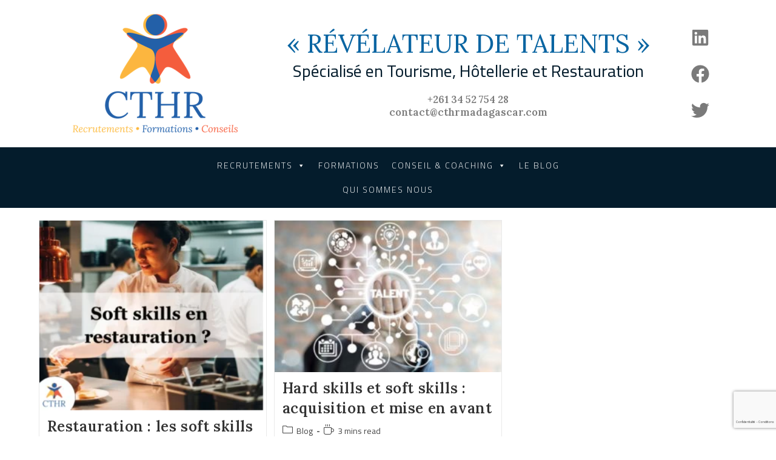

--- FILE ---
content_type: text/html; charset=utf-8
request_url: https://www.google.com/recaptcha/api2/anchor?ar=1&k=6LeftMAUAAAAABJsrwbsjqGJLEU3FUb4WYaanUOp&co=aHR0cHM6Ly9jdGhybWFkYWdhc2Nhci5jb206NDQz&hl=fr&v=9TiwnJFHeuIw_s0wSd3fiKfN&size=invisible&anchor-ms=20000&execute-ms=30000&cb=8komz3hk0117
body_size: 48587
content:
<!DOCTYPE HTML><html dir="ltr" lang="fr"><head><meta http-equiv="Content-Type" content="text/html; charset=UTF-8">
<meta http-equiv="X-UA-Compatible" content="IE=edge">
<title>reCAPTCHA</title>
<style type="text/css">
/* cyrillic-ext */
@font-face {
  font-family: 'Roboto';
  font-style: normal;
  font-weight: 400;
  font-stretch: 100%;
  src: url(//fonts.gstatic.com/s/roboto/v48/KFO7CnqEu92Fr1ME7kSn66aGLdTylUAMa3GUBHMdazTgWw.woff2) format('woff2');
  unicode-range: U+0460-052F, U+1C80-1C8A, U+20B4, U+2DE0-2DFF, U+A640-A69F, U+FE2E-FE2F;
}
/* cyrillic */
@font-face {
  font-family: 'Roboto';
  font-style: normal;
  font-weight: 400;
  font-stretch: 100%;
  src: url(//fonts.gstatic.com/s/roboto/v48/KFO7CnqEu92Fr1ME7kSn66aGLdTylUAMa3iUBHMdazTgWw.woff2) format('woff2');
  unicode-range: U+0301, U+0400-045F, U+0490-0491, U+04B0-04B1, U+2116;
}
/* greek-ext */
@font-face {
  font-family: 'Roboto';
  font-style: normal;
  font-weight: 400;
  font-stretch: 100%;
  src: url(//fonts.gstatic.com/s/roboto/v48/KFO7CnqEu92Fr1ME7kSn66aGLdTylUAMa3CUBHMdazTgWw.woff2) format('woff2');
  unicode-range: U+1F00-1FFF;
}
/* greek */
@font-face {
  font-family: 'Roboto';
  font-style: normal;
  font-weight: 400;
  font-stretch: 100%;
  src: url(//fonts.gstatic.com/s/roboto/v48/KFO7CnqEu92Fr1ME7kSn66aGLdTylUAMa3-UBHMdazTgWw.woff2) format('woff2');
  unicode-range: U+0370-0377, U+037A-037F, U+0384-038A, U+038C, U+038E-03A1, U+03A3-03FF;
}
/* math */
@font-face {
  font-family: 'Roboto';
  font-style: normal;
  font-weight: 400;
  font-stretch: 100%;
  src: url(//fonts.gstatic.com/s/roboto/v48/KFO7CnqEu92Fr1ME7kSn66aGLdTylUAMawCUBHMdazTgWw.woff2) format('woff2');
  unicode-range: U+0302-0303, U+0305, U+0307-0308, U+0310, U+0312, U+0315, U+031A, U+0326-0327, U+032C, U+032F-0330, U+0332-0333, U+0338, U+033A, U+0346, U+034D, U+0391-03A1, U+03A3-03A9, U+03B1-03C9, U+03D1, U+03D5-03D6, U+03F0-03F1, U+03F4-03F5, U+2016-2017, U+2034-2038, U+203C, U+2040, U+2043, U+2047, U+2050, U+2057, U+205F, U+2070-2071, U+2074-208E, U+2090-209C, U+20D0-20DC, U+20E1, U+20E5-20EF, U+2100-2112, U+2114-2115, U+2117-2121, U+2123-214F, U+2190, U+2192, U+2194-21AE, U+21B0-21E5, U+21F1-21F2, U+21F4-2211, U+2213-2214, U+2216-22FF, U+2308-230B, U+2310, U+2319, U+231C-2321, U+2336-237A, U+237C, U+2395, U+239B-23B7, U+23D0, U+23DC-23E1, U+2474-2475, U+25AF, U+25B3, U+25B7, U+25BD, U+25C1, U+25CA, U+25CC, U+25FB, U+266D-266F, U+27C0-27FF, U+2900-2AFF, U+2B0E-2B11, U+2B30-2B4C, U+2BFE, U+3030, U+FF5B, U+FF5D, U+1D400-1D7FF, U+1EE00-1EEFF;
}
/* symbols */
@font-face {
  font-family: 'Roboto';
  font-style: normal;
  font-weight: 400;
  font-stretch: 100%;
  src: url(//fonts.gstatic.com/s/roboto/v48/KFO7CnqEu92Fr1ME7kSn66aGLdTylUAMaxKUBHMdazTgWw.woff2) format('woff2');
  unicode-range: U+0001-000C, U+000E-001F, U+007F-009F, U+20DD-20E0, U+20E2-20E4, U+2150-218F, U+2190, U+2192, U+2194-2199, U+21AF, U+21E6-21F0, U+21F3, U+2218-2219, U+2299, U+22C4-22C6, U+2300-243F, U+2440-244A, U+2460-24FF, U+25A0-27BF, U+2800-28FF, U+2921-2922, U+2981, U+29BF, U+29EB, U+2B00-2BFF, U+4DC0-4DFF, U+FFF9-FFFB, U+10140-1018E, U+10190-1019C, U+101A0, U+101D0-101FD, U+102E0-102FB, U+10E60-10E7E, U+1D2C0-1D2D3, U+1D2E0-1D37F, U+1F000-1F0FF, U+1F100-1F1AD, U+1F1E6-1F1FF, U+1F30D-1F30F, U+1F315, U+1F31C, U+1F31E, U+1F320-1F32C, U+1F336, U+1F378, U+1F37D, U+1F382, U+1F393-1F39F, U+1F3A7-1F3A8, U+1F3AC-1F3AF, U+1F3C2, U+1F3C4-1F3C6, U+1F3CA-1F3CE, U+1F3D4-1F3E0, U+1F3ED, U+1F3F1-1F3F3, U+1F3F5-1F3F7, U+1F408, U+1F415, U+1F41F, U+1F426, U+1F43F, U+1F441-1F442, U+1F444, U+1F446-1F449, U+1F44C-1F44E, U+1F453, U+1F46A, U+1F47D, U+1F4A3, U+1F4B0, U+1F4B3, U+1F4B9, U+1F4BB, U+1F4BF, U+1F4C8-1F4CB, U+1F4D6, U+1F4DA, U+1F4DF, U+1F4E3-1F4E6, U+1F4EA-1F4ED, U+1F4F7, U+1F4F9-1F4FB, U+1F4FD-1F4FE, U+1F503, U+1F507-1F50B, U+1F50D, U+1F512-1F513, U+1F53E-1F54A, U+1F54F-1F5FA, U+1F610, U+1F650-1F67F, U+1F687, U+1F68D, U+1F691, U+1F694, U+1F698, U+1F6AD, U+1F6B2, U+1F6B9-1F6BA, U+1F6BC, U+1F6C6-1F6CF, U+1F6D3-1F6D7, U+1F6E0-1F6EA, U+1F6F0-1F6F3, U+1F6F7-1F6FC, U+1F700-1F7FF, U+1F800-1F80B, U+1F810-1F847, U+1F850-1F859, U+1F860-1F887, U+1F890-1F8AD, U+1F8B0-1F8BB, U+1F8C0-1F8C1, U+1F900-1F90B, U+1F93B, U+1F946, U+1F984, U+1F996, U+1F9E9, U+1FA00-1FA6F, U+1FA70-1FA7C, U+1FA80-1FA89, U+1FA8F-1FAC6, U+1FACE-1FADC, U+1FADF-1FAE9, U+1FAF0-1FAF8, U+1FB00-1FBFF;
}
/* vietnamese */
@font-face {
  font-family: 'Roboto';
  font-style: normal;
  font-weight: 400;
  font-stretch: 100%;
  src: url(//fonts.gstatic.com/s/roboto/v48/KFO7CnqEu92Fr1ME7kSn66aGLdTylUAMa3OUBHMdazTgWw.woff2) format('woff2');
  unicode-range: U+0102-0103, U+0110-0111, U+0128-0129, U+0168-0169, U+01A0-01A1, U+01AF-01B0, U+0300-0301, U+0303-0304, U+0308-0309, U+0323, U+0329, U+1EA0-1EF9, U+20AB;
}
/* latin-ext */
@font-face {
  font-family: 'Roboto';
  font-style: normal;
  font-weight: 400;
  font-stretch: 100%;
  src: url(//fonts.gstatic.com/s/roboto/v48/KFO7CnqEu92Fr1ME7kSn66aGLdTylUAMa3KUBHMdazTgWw.woff2) format('woff2');
  unicode-range: U+0100-02BA, U+02BD-02C5, U+02C7-02CC, U+02CE-02D7, U+02DD-02FF, U+0304, U+0308, U+0329, U+1D00-1DBF, U+1E00-1E9F, U+1EF2-1EFF, U+2020, U+20A0-20AB, U+20AD-20C0, U+2113, U+2C60-2C7F, U+A720-A7FF;
}
/* latin */
@font-face {
  font-family: 'Roboto';
  font-style: normal;
  font-weight: 400;
  font-stretch: 100%;
  src: url(//fonts.gstatic.com/s/roboto/v48/KFO7CnqEu92Fr1ME7kSn66aGLdTylUAMa3yUBHMdazQ.woff2) format('woff2');
  unicode-range: U+0000-00FF, U+0131, U+0152-0153, U+02BB-02BC, U+02C6, U+02DA, U+02DC, U+0304, U+0308, U+0329, U+2000-206F, U+20AC, U+2122, U+2191, U+2193, U+2212, U+2215, U+FEFF, U+FFFD;
}
/* cyrillic-ext */
@font-face {
  font-family: 'Roboto';
  font-style: normal;
  font-weight: 500;
  font-stretch: 100%;
  src: url(//fonts.gstatic.com/s/roboto/v48/KFO7CnqEu92Fr1ME7kSn66aGLdTylUAMa3GUBHMdazTgWw.woff2) format('woff2');
  unicode-range: U+0460-052F, U+1C80-1C8A, U+20B4, U+2DE0-2DFF, U+A640-A69F, U+FE2E-FE2F;
}
/* cyrillic */
@font-face {
  font-family: 'Roboto';
  font-style: normal;
  font-weight: 500;
  font-stretch: 100%;
  src: url(//fonts.gstatic.com/s/roboto/v48/KFO7CnqEu92Fr1ME7kSn66aGLdTylUAMa3iUBHMdazTgWw.woff2) format('woff2');
  unicode-range: U+0301, U+0400-045F, U+0490-0491, U+04B0-04B1, U+2116;
}
/* greek-ext */
@font-face {
  font-family: 'Roboto';
  font-style: normal;
  font-weight: 500;
  font-stretch: 100%;
  src: url(//fonts.gstatic.com/s/roboto/v48/KFO7CnqEu92Fr1ME7kSn66aGLdTylUAMa3CUBHMdazTgWw.woff2) format('woff2');
  unicode-range: U+1F00-1FFF;
}
/* greek */
@font-face {
  font-family: 'Roboto';
  font-style: normal;
  font-weight: 500;
  font-stretch: 100%;
  src: url(//fonts.gstatic.com/s/roboto/v48/KFO7CnqEu92Fr1ME7kSn66aGLdTylUAMa3-UBHMdazTgWw.woff2) format('woff2');
  unicode-range: U+0370-0377, U+037A-037F, U+0384-038A, U+038C, U+038E-03A1, U+03A3-03FF;
}
/* math */
@font-face {
  font-family: 'Roboto';
  font-style: normal;
  font-weight: 500;
  font-stretch: 100%;
  src: url(//fonts.gstatic.com/s/roboto/v48/KFO7CnqEu92Fr1ME7kSn66aGLdTylUAMawCUBHMdazTgWw.woff2) format('woff2');
  unicode-range: U+0302-0303, U+0305, U+0307-0308, U+0310, U+0312, U+0315, U+031A, U+0326-0327, U+032C, U+032F-0330, U+0332-0333, U+0338, U+033A, U+0346, U+034D, U+0391-03A1, U+03A3-03A9, U+03B1-03C9, U+03D1, U+03D5-03D6, U+03F0-03F1, U+03F4-03F5, U+2016-2017, U+2034-2038, U+203C, U+2040, U+2043, U+2047, U+2050, U+2057, U+205F, U+2070-2071, U+2074-208E, U+2090-209C, U+20D0-20DC, U+20E1, U+20E5-20EF, U+2100-2112, U+2114-2115, U+2117-2121, U+2123-214F, U+2190, U+2192, U+2194-21AE, U+21B0-21E5, U+21F1-21F2, U+21F4-2211, U+2213-2214, U+2216-22FF, U+2308-230B, U+2310, U+2319, U+231C-2321, U+2336-237A, U+237C, U+2395, U+239B-23B7, U+23D0, U+23DC-23E1, U+2474-2475, U+25AF, U+25B3, U+25B7, U+25BD, U+25C1, U+25CA, U+25CC, U+25FB, U+266D-266F, U+27C0-27FF, U+2900-2AFF, U+2B0E-2B11, U+2B30-2B4C, U+2BFE, U+3030, U+FF5B, U+FF5D, U+1D400-1D7FF, U+1EE00-1EEFF;
}
/* symbols */
@font-face {
  font-family: 'Roboto';
  font-style: normal;
  font-weight: 500;
  font-stretch: 100%;
  src: url(//fonts.gstatic.com/s/roboto/v48/KFO7CnqEu92Fr1ME7kSn66aGLdTylUAMaxKUBHMdazTgWw.woff2) format('woff2');
  unicode-range: U+0001-000C, U+000E-001F, U+007F-009F, U+20DD-20E0, U+20E2-20E4, U+2150-218F, U+2190, U+2192, U+2194-2199, U+21AF, U+21E6-21F0, U+21F3, U+2218-2219, U+2299, U+22C4-22C6, U+2300-243F, U+2440-244A, U+2460-24FF, U+25A0-27BF, U+2800-28FF, U+2921-2922, U+2981, U+29BF, U+29EB, U+2B00-2BFF, U+4DC0-4DFF, U+FFF9-FFFB, U+10140-1018E, U+10190-1019C, U+101A0, U+101D0-101FD, U+102E0-102FB, U+10E60-10E7E, U+1D2C0-1D2D3, U+1D2E0-1D37F, U+1F000-1F0FF, U+1F100-1F1AD, U+1F1E6-1F1FF, U+1F30D-1F30F, U+1F315, U+1F31C, U+1F31E, U+1F320-1F32C, U+1F336, U+1F378, U+1F37D, U+1F382, U+1F393-1F39F, U+1F3A7-1F3A8, U+1F3AC-1F3AF, U+1F3C2, U+1F3C4-1F3C6, U+1F3CA-1F3CE, U+1F3D4-1F3E0, U+1F3ED, U+1F3F1-1F3F3, U+1F3F5-1F3F7, U+1F408, U+1F415, U+1F41F, U+1F426, U+1F43F, U+1F441-1F442, U+1F444, U+1F446-1F449, U+1F44C-1F44E, U+1F453, U+1F46A, U+1F47D, U+1F4A3, U+1F4B0, U+1F4B3, U+1F4B9, U+1F4BB, U+1F4BF, U+1F4C8-1F4CB, U+1F4D6, U+1F4DA, U+1F4DF, U+1F4E3-1F4E6, U+1F4EA-1F4ED, U+1F4F7, U+1F4F9-1F4FB, U+1F4FD-1F4FE, U+1F503, U+1F507-1F50B, U+1F50D, U+1F512-1F513, U+1F53E-1F54A, U+1F54F-1F5FA, U+1F610, U+1F650-1F67F, U+1F687, U+1F68D, U+1F691, U+1F694, U+1F698, U+1F6AD, U+1F6B2, U+1F6B9-1F6BA, U+1F6BC, U+1F6C6-1F6CF, U+1F6D3-1F6D7, U+1F6E0-1F6EA, U+1F6F0-1F6F3, U+1F6F7-1F6FC, U+1F700-1F7FF, U+1F800-1F80B, U+1F810-1F847, U+1F850-1F859, U+1F860-1F887, U+1F890-1F8AD, U+1F8B0-1F8BB, U+1F8C0-1F8C1, U+1F900-1F90B, U+1F93B, U+1F946, U+1F984, U+1F996, U+1F9E9, U+1FA00-1FA6F, U+1FA70-1FA7C, U+1FA80-1FA89, U+1FA8F-1FAC6, U+1FACE-1FADC, U+1FADF-1FAE9, U+1FAF0-1FAF8, U+1FB00-1FBFF;
}
/* vietnamese */
@font-face {
  font-family: 'Roboto';
  font-style: normal;
  font-weight: 500;
  font-stretch: 100%;
  src: url(//fonts.gstatic.com/s/roboto/v48/KFO7CnqEu92Fr1ME7kSn66aGLdTylUAMa3OUBHMdazTgWw.woff2) format('woff2');
  unicode-range: U+0102-0103, U+0110-0111, U+0128-0129, U+0168-0169, U+01A0-01A1, U+01AF-01B0, U+0300-0301, U+0303-0304, U+0308-0309, U+0323, U+0329, U+1EA0-1EF9, U+20AB;
}
/* latin-ext */
@font-face {
  font-family: 'Roboto';
  font-style: normal;
  font-weight: 500;
  font-stretch: 100%;
  src: url(//fonts.gstatic.com/s/roboto/v48/KFO7CnqEu92Fr1ME7kSn66aGLdTylUAMa3KUBHMdazTgWw.woff2) format('woff2');
  unicode-range: U+0100-02BA, U+02BD-02C5, U+02C7-02CC, U+02CE-02D7, U+02DD-02FF, U+0304, U+0308, U+0329, U+1D00-1DBF, U+1E00-1E9F, U+1EF2-1EFF, U+2020, U+20A0-20AB, U+20AD-20C0, U+2113, U+2C60-2C7F, U+A720-A7FF;
}
/* latin */
@font-face {
  font-family: 'Roboto';
  font-style: normal;
  font-weight: 500;
  font-stretch: 100%;
  src: url(//fonts.gstatic.com/s/roboto/v48/KFO7CnqEu92Fr1ME7kSn66aGLdTylUAMa3yUBHMdazQ.woff2) format('woff2');
  unicode-range: U+0000-00FF, U+0131, U+0152-0153, U+02BB-02BC, U+02C6, U+02DA, U+02DC, U+0304, U+0308, U+0329, U+2000-206F, U+20AC, U+2122, U+2191, U+2193, U+2212, U+2215, U+FEFF, U+FFFD;
}
/* cyrillic-ext */
@font-face {
  font-family: 'Roboto';
  font-style: normal;
  font-weight: 900;
  font-stretch: 100%;
  src: url(//fonts.gstatic.com/s/roboto/v48/KFO7CnqEu92Fr1ME7kSn66aGLdTylUAMa3GUBHMdazTgWw.woff2) format('woff2');
  unicode-range: U+0460-052F, U+1C80-1C8A, U+20B4, U+2DE0-2DFF, U+A640-A69F, U+FE2E-FE2F;
}
/* cyrillic */
@font-face {
  font-family: 'Roboto';
  font-style: normal;
  font-weight: 900;
  font-stretch: 100%;
  src: url(//fonts.gstatic.com/s/roboto/v48/KFO7CnqEu92Fr1ME7kSn66aGLdTylUAMa3iUBHMdazTgWw.woff2) format('woff2');
  unicode-range: U+0301, U+0400-045F, U+0490-0491, U+04B0-04B1, U+2116;
}
/* greek-ext */
@font-face {
  font-family: 'Roboto';
  font-style: normal;
  font-weight: 900;
  font-stretch: 100%;
  src: url(//fonts.gstatic.com/s/roboto/v48/KFO7CnqEu92Fr1ME7kSn66aGLdTylUAMa3CUBHMdazTgWw.woff2) format('woff2');
  unicode-range: U+1F00-1FFF;
}
/* greek */
@font-face {
  font-family: 'Roboto';
  font-style: normal;
  font-weight: 900;
  font-stretch: 100%;
  src: url(//fonts.gstatic.com/s/roboto/v48/KFO7CnqEu92Fr1ME7kSn66aGLdTylUAMa3-UBHMdazTgWw.woff2) format('woff2');
  unicode-range: U+0370-0377, U+037A-037F, U+0384-038A, U+038C, U+038E-03A1, U+03A3-03FF;
}
/* math */
@font-face {
  font-family: 'Roboto';
  font-style: normal;
  font-weight: 900;
  font-stretch: 100%;
  src: url(//fonts.gstatic.com/s/roboto/v48/KFO7CnqEu92Fr1ME7kSn66aGLdTylUAMawCUBHMdazTgWw.woff2) format('woff2');
  unicode-range: U+0302-0303, U+0305, U+0307-0308, U+0310, U+0312, U+0315, U+031A, U+0326-0327, U+032C, U+032F-0330, U+0332-0333, U+0338, U+033A, U+0346, U+034D, U+0391-03A1, U+03A3-03A9, U+03B1-03C9, U+03D1, U+03D5-03D6, U+03F0-03F1, U+03F4-03F5, U+2016-2017, U+2034-2038, U+203C, U+2040, U+2043, U+2047, U+2050, U+2057, U+205F, U+2070-2071, U+2074-208E, U+2090-209C, U+20D0-20DC, U+20E1, U+20E5-20EF, U+2100-2112, U+2114-2115, U+2117-2121, U+2123-214F, U+2190, U+2192, U+2194-21AE, U+21B0-21E5, U+21F1-21F2, U+21F4-2211, U+2213-2214, U+2216-22FF, U+2308-230B, U+2310, U+2319, U+231C-2321, U+2336-237A, U+237C, U+2395, U+239B-23B7, U+23D0, U+23DC-23E1, U+2474-2475, U+25AF, U+25B3, U+25B7, U+25BD, U+25C1, U+25CA, U+25CC, U+25FB, U+266D-266F, U+27C0-27FF, U+2900-2AFF, U+2B0E-2B11, U+2B30-2B4C, U+2BFE, U+3030, U+FF5B, U+FF5D, U+1D400-1D7FF, U+1EE00-1EEFF;
}
/* symbols */
@font-face {
  font-family: 'Roboto';
  font-style: normal;
  font-weight: 900;
  font-stretch: 100%;
  src: url(//fonts.gstatic.com/s/roboto/v48/KFO7CnqEu92Fr1ME7kSn66aGLdTylUAMaxKUBHMdazTgWw.woff2) format('woff2');
  unicode-range: U+0001-000C, U+000E-001F, U+007F-009F, U+20DD-20E0, U+20E2-20E4, U+2150-218F, U+2190, U+2192, U+2194-2199, U+21AF, U+21E6-21F0, U+21F3, U+2218-2219, U+2299, U+22C4-22C6, U+2300-243F, U+2440-244A, U+2460-24FF, U+25A0-27BF, U+2800-28FF, U+2921-2922, U+2981, U+29BF, U+29EB, U+2B00-2BFF, U+4DC0-4DFF, U+FFF9-FFFB, U+10140-1018E, U+10190-1019C, U+101A0, U+101D0-101FD, U+102E0-102FB, U+10E60-10E7E, U+1D2C0-1D2D3, U+1D2E0-1D37F, U+1F000-1F0FF, U+1F100-1F1AD, U+1F1E6-1F1FF, U+1F30D-1F30F, U+1F315, U+1F31C, U+1F31E, U+1F320-1F32C, U+1F336, U+1F378, U+1F37D, U+1F382, U+1F393-1F39F, U+1F3A7-1F3A8, U+1F3AC-1F3AF, U+1F3C2, U+1F3C4-1F3C6, U+1F3CA-1F3CE, U+1F3D4-1F3E0, U+1F3ED, U+1F3F1-1F3F3, U+1F3F5-1F3F7, U+1F408, U+1F415, U+1F41F, U+1F426, U+1F43F, U+1F441-1F442, U+1F444, U+1F446-1F449, U+1F44C-1F44E, U+1F453, U+1F46A, U+1F47D, U+1F4A3, U+1F4B0, U+1F4B3, U+1F4B9, U+1F4BB, U+1F4BF, U+1F4C8-1F4CB, U+1F4D6, U+1F4DA, U+1F4DF, U+1F4E3-1F4E6, U+1F4EA-1F4ED, U+1F4F7, U+1F4F9-1F4FB, U+1F4FD-1F4FE, U+1F503, U+1F507-1F50B, U+1F50D, U+1F512-1F513, U+1F53E-1F54A, U+1F54F-1F5FA, U+1F610, U+1F650-1F67F, U+1F687, U+1F68D, U+1F691, U+1F694, U+1F698, U+1F6AD, U+1F6B2, U+1F6B9-1F6BA, U+1F6BC, U+1F6C6-1F6CF, U+1F6D3-1F6D7, U+1F6E0-1F6EA, U+1F6F0-1F6F3, U+1F6F7-1F6FC, U+1F700-1F7FF, U+1F800-1F80B, U+1F810-1F847, U+1F850-1F859, U+1F860-1F887, U+1F890-1F8AD, U+1F8B0-1F8BB, U+1F8C0-1F8C1, U+1F900-1F90B, U+1F93B, U+1F946, U+1F984, U+1F996, U+1F9E9, U+1FA00-1FA6F, U+1FA70-1FA7C, U+1FA80-1FA89, U+1FA8F-1FAC6, U+1FACE-1FADC, U+1FADF-1FAE9, U+1FAF0-1FAF8, U+1FB00-1FBFF;
}
/* vietnamese */
@font-face {
  font-family: 'Roboto';
  font-style: normal;
  font-weight: 900;
  font-stretch: 100%;
  src: url(//fonts.gstatic.com/s/roboto/v48/KFO7CnqEu92Fr1ME7kSn66aGLdTylUAMa3OUBHMdazTgWw.woff2) format('woff2');
  unicode-range: U+0102-0103, U+0110-0111, U+0128-0129, U+0168-0169, U+01A0-01A1, U+01AF-01B0, U+0300-0301, U+0303-0304, U+0308-0309, U+0323, U+0329, U+1EA0-1EF9, U+20AB;
}
/* latin-ext */
@font-face {
  font-family: 'Roboto';
  font-style: normal;
  font-weight: 900;
  font-stretch: 100%;
  src: url(//fonts.gstatic.com/s/roboto/v48/KFO7CnqEu92Fr1ME7kSn66aGLdTylUAMa3KUBHMdazTgWw.woff2) format('woff2');
  unicode-range: U+0100-02BA, U+02BD-02C5, U+02C7-02CC, U+02CE-02D7, U+02DD-02FF, U+0304, U+0308, U+0329, U+1D00-1DBF, U+1E00-1E9F, U+1EF2-1EFF, U+2020, U+20A0-20AB, U+20AD-20C0, U+2113, U+2C60-2C7F, U+A720-A7FF;
}
/* latin */
@font-face {
  font-family: 'Roboto';
  font-style: normal;
  font-weight: 900;
  font-stretch: 100%;
  src: url(//fonts.gstatic.com/s/roboto/v48/KFO7CnqEu92Fr1ME7kSn66aGLdTylUAMa3yUBHMdazQ.woff2) format('woff2');
  unicode-range: U+0000-00FF, U+0131, U+0152-0153, U+02BB-02BC, U+02C6, U+02DA, U+02DC, U+0304, U+0308, U+0329, U+2000-206F, U+20AC, U+2122, U+2191, U+2193, U+2212, U+2215, U+FEFF, U+FFFD;
}

</style>
<link rel="stylesheet" type="text/css" href="https://www.gstatic.com/recaptcha/releases/9TiwnJFHeuIw_s0wSd3fiKfN/styles__ltr.css">
<script nonce="QBMCRExvQQXerLd4c_1rTg" type="text/javascript">window['__recaptcha_api'] = 'https://www.google.com/recaptcha/api2/';</script>
<script type="text/javascript" src="https://www.gstatic.com/recaptcha/releases/9TiwnJFHeuIw_s0wSd3fiKfN/recaptcha__fr.js" nonce="QBMCRExvQQXerLd4c_1rTg">
      
    </script></head>
<body><div id="rc-anchor-alert" class="rc-anchor-alert"></div>
<input type="hidden" id="recaptcha-token" value="[base64]">
<script type="text/javascript" nonce="QBMCRExvQQXerLd4c_1rTg">
      recaptcha.anchor.Main.init("[\x22ainput\x22,[\x22bgdata\x22,\x22\x22,\[base64]/[base64]/[base64]/[base64]/cjw8ejpyPj4+eil9Y2F0Y2gobCl7dGhyb3cgbDt9fSxIPWZ1bmN0aW9uKHcsdCx6KXtpZih3PT0xOTR8fHc9PTIwOCl0LnZbd10/dC52W3ddLmNvbmNhdCh6KTp0LnZbd109b2Yoeix0KTtlbHNle2lmKHQuYkImJnchPTMxNylyZXR1cm47dz09NjZ8fHc9PTEyMnx8dz09NDcwfHx3PT00NHx8dz09NDE2fHx3PT0zOTd8fHc9PTQyMXx8dz09Njh8fHc9PTcwfHx3PT0xODQ/[base64]/[base64]/[base64]/bmV3IGRbVl0oSlswXSk6cD09Mj9uZXcgZFtWXShKWzBdLEpbMV0pOnA9PTM/bmV3IGRbVl0oSlswXSxKWzFdLEpbMl0pOnA9PTQ/[base64]/[base64]/[base64]/[base64]\x22,\[base64]\x22,\x22JMKcWhbDh8OEwoNTw68DEsOZEhzDghPCsRoyw60dw77Du8Kcw7DCm2IRA1puUMOrGsO/K8OYw47DhSlzwqHCmMO/TSUjdcOeesOYwpbDgMOoLBfDpsKYw4Qww68UWyjDosKefQ/ChUZQw47CjMKubcKpwrTCp18Qw6DDpcKGCsO6LMOYwpAUAHnCkzUld0hjwp7CrSQuCsKAw4LCtDjDkMOXwqMeDw3CkHHCm8O3wrFwElRUwokgQUDCpg/CvsOdQzsQwrXDoAgtXE8YeXE8WxzDoS99w5E7w7RdIcKlw6xofMO8dsK9woRcw4A3cyxcw7zDvmRww5V5D8OTw4Uywr3Dp07CsxYEZ8O+w5BMwqJBYcKTwr/[base64]/w4HChnNlw6rCqcOCQTJpYQDDkjPCmBIJZzlYw4BwwqMkDsOLw77Cj8KzSG06wptYYz7CicOKwrkYwr92wojCrW7CosK4NQDCpwFyS8OsaSrDmycQXsKtw7FRCmBofcObw75CAsKoJcOtL1BCAmrCi8OlbcO/fE3Co8OXHyjCnSXCvSgKw5XDjHkDacO3wp3DrSMHIikXw53DhsOYQCEaJsOxOsKDw7/ChF/DlsOmEMOhw6IAw6zCg8K3wrvDmnDDrH7DmMOow6/DuW3CkULCucKPw6gWw7hCwodkYzYDw4zDrMKSw7ocw6/DssKmd8OzwrJmKMKCw58jFEPCnldUwq5hw7sIw6kdwr/Cj8O8BWnCg3bDgznCg2DDoMKvwqTDicO3bsO9YsOlTHs5w6NGw7PCjkbDtsOvPMOfw417w77DoyhHLh/DoB7CkQBGwoXDmBAQKhTDnsK0eyNuw6h/TsKiMF7Cvx9eAcObw7R7w6PDgcK4QjrDksKOwrhcHcOmeHvDtzk2wrVLw791IGkjwp7DtsOjw7cUKWBEOhfDjcKfAcKebsOYw4JAHQIrwqcxw5PCum0iw4/Dh8KTGsOzJcKjEsKiaHXCtltUcVnDjsKNwo9AMsOvw4rDmMKjRl/CvA7DssOuVMKLwp8NwrLCgsO4wrnDssK5QcORw5HCr2EhWMO6wrrCnsOdNHHDgxgPJcOoH3dkw5TDhMOlZl/CoGc/ecOkwotLTkZwdFvDm8KRw5RbfcO9NGfCnQjDg8K/w7tcwrQswpLDiUXDqFMEwoHCmMKYwohqNMKrfcOlIxjCpsK5IXEzwoFkCXgYZG/Cq8K1wrEXZFRrK8OzwrTCnWXDosK2w5VJw79+wobDocKgJmMRd8OjPCTDuTrDosKPw7dhaknChMKrf1nDjsKXw4w6w4dKwqF7Kn3DgMO9asK2WcOte0hTwp/Dhm1TcDjCnlRFBsKZIDYvwonDtsOsKV/Du8KoD8Kbw6vCncOuDMOWwrQQwoXDr8KNdsOHw4fCtMKcXcOhF2jCpgnCrzwGecKWw5PDh8Oew45+w5IuH8KJwotWBjLDsjBrHcOqK8KHfygUw4FHfMO/W8Kgw5rCtsKuwq9BXgvChMOvwo7CqT/Dmx7DhMOAPcK+wofDpELDmHLDsVrDgi0IwoMhfMOOw6LCgMOTw64Bwq7DoMOKbhQ2w45JU8K/V2pzwoQlw4HDkl9DfnfCkzPCmMK3w5RFWcOcwpo2wrgsw5bDncOSNG8Ewr3CqENLdcK5N8K7bMOCwqHCn1giRsKhwobClMOWBWlSw43DsMKUwr1uasOXw6HCmDoWTSrDuTDDjcOlw54/w67DvMKawqXDt0jDsQHCmR/[base64]/CugImwp9nwpAVwpt1w7YfIcOfB2TDsG3CjMOxDXHCn8KywqHCjcOWGyNDw5DDoTR0QRHDs23Di0YFwqxNwrDDu8ObKxVswrIlbsKsGj3DkFpqX8KAwoXDjAPCqMK8wrolVyXCuXRPN03CoHQww4jCsXlUw7/[base64]/CncOhw7jDvsOFKsOBIGceE2hswq/CvX4Gwp7DggLChGkcw5zCisOAw7PCiT3Ci8KcWVcEFMO2w5bDnlUOwpLDhMOYw5fDkMK5FTXCqVpvAx5oWyfDq3LClUnDlH05wqxOw4fDnsO+AmV8w4rCgcO/w6A+eXnCmsKkdsOCS8OrOcKbwpFmL3kQwo16w6XDnBzDp8KtRcOXw73DmsK/wozDm1VLQnxdw7FbG8Krw60EHAfDlkbCnMOnwoTDl8KBw7XCp8K6OWXDp8KcwpfCslDCrsObAUjCucKiwonDhk3CmTJewpFZw6rDh8OUZlB1Ml3DlMKBw6bCvMK6XcKnT8OTMcOrYsKNJcKcXDjClSVgE8KTwoPDqsKEwqjCt1g/CsOOwrjDs8OkGlkewpfCnsKaOm7DoFQtdHHCm2AgQMO8UQvDsSQyWlvCqcK7AW7Cvn8ww6xQGsOyIMKEwpfDucOIw592wrPCjGHCnsKcwo3Cu14Aw6vCmMKswo4dwpZdMsONw64vHsOfDE8Swo7DncK1w45Mw59RwoTDjcKIGsOrScOzEsKlXcKFw6MSaVLDqTLCssK/woYiLMOBVcKiDRbDi8KMwr8zwp/CkzrDvCPCjMKcwo16w6AQccK3wpnDlcKFW8KnasOHwpHDkG1cw7RFSwZ8wrUzwosJwrUwUDMSwq7CmCUcYsKpwr9ow4zDqi3CuzxoWX3DrAHCtsOxwrp9wqHDhg/DrcOXwr7Ck8KXaHRZw6rCi8OiVsOvw6vDsj3CpirCuMK9w5bDsMKTESDDjDzCmXXDpsO9HsODUkVcZ3VNwpDDsyN3wr3Cr8OSPsKyw4LDsn8/[base64]/DpcKoaknCiMOEHlNqw5fDrcOVbsKbDVDDncKZYizCpMKXwr9gw41nwqTDgMKKfnpJL8OAWlnCoS1dWcKbHD7Cl8KTwoVEPm7DnGvClCXCrgzDs2kLw6Zaw47Dsl/[base64]/dHvCjsK4f8Olw7Uiw4PCoMKhH8KRMHJkw60bA1A6w53DsEjDpzrCj8Kww6lsN3jDqsObDMOYwqBsE2XDucKsHsKRw53DrMOpcMKvIBE0VsOsEjoswovCgcKCTsOaw4o5e8KsGRx4U3RPw71Ge8KfwqbCoHjCvn7DrlUHwqXDp8O2w6/[base64]/DjS7DmcKtEMOfw5rDuyJvZlvCqm7DjAHDjcOQFsK9w5TDuiLCuwnDhMOLKHwHbcKLKsKielkUCwJIwq/CrnYQw5fCtsKKwoMgw7nCusOUw4UZCHUHKcOOw6vDpBBjHsOJRSoCDwcDw5sLI8KWwrTCqh5fCk5uAcK/[base64]/KcOSwrUPMsONF8KfGsKqX8OjEMOHGMO/[base64]/w5QFwpp3bjZ+w7LDugMGKcODCsK0b3MYw4oMw5zCu8OLDsObw4dKEsOBCMK4HmVhw57DmcK8JMKYS8KTD8OWEsO3RsKUR2c/E8Ocw7sPw7/Cq8Kgw4xxMyXCtsOcw6/CuhF3SwttwrfDgFdtw4fCqHXDjsKxwo8nVD3ChsK5ITnDhsOXBU/Ci1fCol13LsK4w4/DpcKzwrZvIcKuAMK4wrsDw57CuHZVV8OHDsOLZAFtw4PDiHVTwqg+CMKDAsOzGkzCqF8vHcOow7XCsjPCrcO9eMOQa1ttBloaw6tfJiLDimMpw7rDmH7CgXFxDCHDqBXDmMObw6gLw5nDtsKWN8OMWCpEBcOmwpMqLV/DlsKzPMKHwojCthVXE8OCw7Z2QcKew6M+Uip1w7NTw5nDs1RjWcO1w6DDnsONNcKIw5t5woZ2wo9Pw6M4C3wJwq/CjMO6SjXCqQwEcMOZGsO1PMKIw7YMWxjDs8KWw4TCtMKtwrvCmWfCoSbCmxLDtHLCuznChsOOwqvDkmXCmUNQaMKUwrDChhnCr2TDlkglwrIjwoXDqMKYw6nDgjhodcOyw7HDucKFX8OSw4PDjsKgw4/CvwwJw4BXwog9w716wo/DsTJiw7BXBHrChcKbSjXDpWPCoMO3NsKVwpZ/[base64]/wq/[base64]/Vx3DmsKiIANYw7LCqwbCg0IxwoXDp8KLw6gLwpvCjcOTE8K6OcKgKMO8w7kFFCTDo1NrZT/Ck8O8bj9GP8Kaw4E/wpQkC8OSw7lRwrd8wrRUV8OaHMK/w7FBXShsw75owpjDs8ObZcOmdzfCpMOIwp1Tw4XDncKnc8OZw4rDg8OIwq0jw5bCicOhHkfDgGs2wpXDpcOsVUpbU8OoBFPDscKuwrpSw7HDisORwrIuwqLDt2FqwrJMw74yw6hIaAbCh2/[base64]/DhDzDvi0nw4TCkSt9w6XCmFd6wrzDjkwjw43DnyNawrZUw7wiwqRIw7YzwrFiHMKYwprDiXPCk8OCYsKUbcKQwo/[base64]/DtcOiwqhwSMKZOcO4SELDrsKPw77DvgbCvMK1XMOmfMOSKXZJdj5Qwpdcw7lyw67CvzDCnAB4FsOSehPDlH8Ue8Ocw4jCsn1Hw7XCpxpTRW/CunvDqClDw45lDcOVNTFzw4IlDxlywrvCthXDq8Ozw5xMN8OmAsOdGcKaw6Q/A8KHw7HDp8O4JcKOw7DDgcOUFE7DscOYw7s6REfCvTTDvB4DEcKiR1siw4PCgWHCkMKhNGrCjgRZw6RmwpDClcOTwrTClcK/KALCr1rCpcKOw7LCk8OwYsOWwrgXwrLCkcKyIVEDZy0XBcKrwpPCnDrDnFfDsh4QwoV/wrPDl8OXVsKMBhLCrwkRS8K6wq/CiUQrXHslw5bCpgZcwoRVU0vCowXCqWZYEMKiw4fCmMKxw5k2HVzDksOkwqjCqcOKU8O8a8OnccKRw6vDrFvDo37DjcOHDsKKLhjDqBlJL8ONwpYiHsO8wok1HsKzwpVDwp9ZTcOGwo7DucKrexIBw4PCmcKNLzLCgFvCmMKKJSXDmS5qBnV/w4XCjkDCmhDCqTYrf3rDoDzCuFFRehAlw7HCrsO8RFvDoWJbDzROVMO6wrHDj35gw7sHwqUzwo41wq/DssOVOCDCisKXwolsw4DDn00ZwqBzQW5TVEjCtTfCpHRnwrh0WMOtX1cMw7/DrMORwpHDp3wKKsOjwqxFQGN0w7vChMKhw7TDjMOQw5/DlsKiwoDCo8OGVlNpw6rCjhdGei7DrcOOGsOlwoDDvMOUw55iw6HCisKJwrvCpcKzDn/[base64]/Ctnw3V8OBwrXDt8K1wpJXCAg0fkHDqj5swpPDkFsLw4zDqcOpw5bDocKbwqvDm3/CrcOjwqHDmDLCvULCksOQUwQTw7xlEHDDvsOAw4fCvkHCmXPDkcOLBSR/wogtw5oOYiEscHAiTjxZEMKKGMOgDMK6woTCo3PCjMOXw6N9URZ9HXHCvF8Bw5/[base64]/DjxEwwrRAw7prRXfDiVLDrcK9G8KIwqHDt8OqwrHDoMODFj/CusK8TC7DncOkwqdbwpLDnsKWwrRFZsOlwqh1wrE2wqPDkmwmw7VwbcOhwpkTYsOBw6LCjMKCw5YxwoPDmcOIWMOHw4pXwqTCiHMDIsO7w5U2w6TDt2DCjGbDsyQTwq9JVnbCkW/DpAYewpnDg8OPbA8mw7hcDmnCtcOww4rCtTTDihrDpBjCnsOlw7xPw5M0w5/ChnDDo8KuPMKYwps+WWwKw4MJwr5OfX95QMKYw69ywqPDoi8XwrjChz/CnXTCgEthwofCisKLw7bCjiMvwo4mw5g/[base64]/[base64]/DhmDCpcKkMF3DmsOiEWx8YlUpM8KTwrXDiWDCoMOOw73DuHjDocOCFyzDhShEwrwlw5JUwozCnMK0wrsQXsKlWBHDmB/Cpg7DnDTDiVoSw7vDqsOVMXM7wrAecsKow5N3dcOzGH9pFcKtNsOTf8KtwpjDmTLCuV4vB8OpMEjCqsKGwoDDsmpmwpFOEcOnYsOww77Dgjxtw4/DplICw67CrsKewq3Do8OwwoPCmFLDjzBkw5/[base64]/Y0opPzoaHcK9wq/Dn14Dw5zDm07ChDrDnx5xw6jCssKFw4N3b1c/w6bDiVfDsMKFe1l0w4MZQ8Khw7trwrRBwofCiRLCkRQBwoY9w6Qqw4fDo8OkwrfDlcKiw5c6EcKuw4vCgi3Cn8OqCkbChVbDqMOBGw7Cu8KfSEHCmcO9wq8/[base64]/DpiwILUjColtAw7PChmLCoEfDs8KsYEIew4/DhybDtw3DhsKyw6zCpMKgw5hVwoRCQjTDgmNDw4TCvMK1CcKOwqjDgcK8wrgKXcOnEMK9wphDw4UjdxopQDXDl8OGw5XDjiPCpEzDjWDCjUcZWF86aSzCvsK5L2wQw6rCvMKEwp58P8O5w7xJFDnCokdxw4zCn8OJw7XDk1YeP0/Cjm9iwpIMNcOnwqbCsTPDjMO8w5YfwpI+w4pFw7cCwprDksO8w4PCoMOuMcKGw4FPw4XCmg8DV8OfKMKTw5rDiMO9woHDgMKpbMKEw6zCgwFQwqNNwr5/XUjDlHLDmjNiWS8iw41YfcObacKow7tqI8KNdcO/IB8Pw5LCrcKYw7/DqGLDuB3DtnxGw4h6wp9NwqzCqRZ8w5nCvistGcK3wpZGwrDDusK2w6w8w5UiCcOoeGHDnSp1ZcKAIB8kwofCq8OxWMO6CVAXw6lwZMKaBcKIw4pUw63Dt8KCWSk4w4cHwr7Chg7ChMKnbcOBOGTDtcOVwpwNw5ZDw7XCi0bDhHBcw6A1ED7DjxUGMsOWwpTDhAsZw7/[base64]/w7dYw6XDncK/w59VwqXCh8KSw6zCkWFTYS/DksK3wpvDqkRgw7trwpPDiUA+wpfCtE3DgsKTw7d/w4/[base64]/[base64]/DlV3CssO/wotAwoDCqDwYA1LCosO5wrxXGEwaw5xOw5MkfcKXw4DCv3sSw6EADQ/[base64]/CvMOuwpfCqcOSw7MRPcO/woXDpcOvJQ3Cs8KkIsOIw6wmw4TCusKywpxqbsKrQMKjwowrwrbCpcKDPnDDpMKbw5rDr2xFwqNDWsKSwpBhXmnDpsKyBUplwpHCnBxGwpLDoHDCtSnDkQbDtDopw73DqcKPwoHCh8OTwogpa8OCTcO/[base64]/ClQdvbMK1eMKgfULCu3TDrcO9wo7DjsOmwrvCjcOpXUBzwrplFQttQMOhfQjCnMK/e8KPT8Ktw5LCgUDDpwQYwrZ7w4pCwo3Dq0VlEsOcwozDpFVgw5ByAsOlwr7Cq8Knw5tmEMK9Igtvwr7CuMKgXcK6dMKeEMKEwrgfw4PDvnkgw51WDjsNw4fDk8ORwrXClnR7YMOHw4rDkcKyeMOVWcONBAopw4YWwoXCoMK/wpXCmMKpIcKrwoZBwrwedsO0wpvCk19SY8OdQMOMwrhIMFzDpHvDplHDgm7Dr8Ohw7pmwrTDtsO/w7MJKzbCry/DoCBow5gpcHrDlHDCksK9wopQBl4jw6fCvcKsw4vCiMKIECsow6oQwp9zKhN2NMKseBnDucOrw57CtcKgwrfDlcOXwp7CojPCtsOGSi/ChQA7GFVlwqvDlsOGDMKlGcOrCVzDtcKkw70kasKDLkNbT8OvYsKZVgbCqjPDmcKcwq/CnsOWdcOHw53DtMKWwq/ChH8nw5xew6EIDC0ueAUawr3DoVjDg2TCgF3CvzrDo3fCrxjDlcODwoEKP1TDgl9nPMKlwrs/w5TCqsKpwoYfwrgwJ8OMYsK/wqJ4WcKYwr7CmMOqwrB5w68pw5I4wocSKcK1wp0XFxPCqwQrw4bDrF/[base64]/[base64]/[base64]/DoyTDp3XDjzDCtMKLw5EAw5vDjnhJVzzDlMKGUMO8wqleQhzCuMKiGmQuwoV6ehwaNxopw5PCr8OKwrBRwr7CnMOrGcONL8KKCA/DqsK9AMOaG8OBw75NRGHCgcO/AsOZDsKdwoBsLB1WwrTDglcCMcOOwrXCi8Kgw49ewrbCljB5XmMSA8O7O8K2w5RMwoouXsOvZ1dOwq/[base64]/wrclOMOoKzfDsA/[base64]/CkcOFw5TCjyPCm8Oxa8K0KCbCtTbClh3DiMOgMlZjwr7DtsO4w4p9UCtqwoPDqCjDgsK+JjHCosOawrPCo8KewqTDncK9wo82wo3CmmnCoDnCi1jDu8KMDDTDtcO+HcOwTcKjNwxXwoHCo0/DmVAWw6TCg8KlwpN3AMKKGQJJGMK8w7s4wpTCmMO3OMOUeQxEw7zDs0XDtgkUIhrCj8Ofwrpaw7Zqwp3Cum3CqcOHacOjwpoGC8KkJ8Oxw5TCpl85GcKAaGjCmB7DsgcQW8Ogw4bDsmUwVMK/[base64]/wqTDj8OWaRQiPS52w6x9Y3wXw6o7w4oKY1fCvsK3w4RAwqRzYTzCtsOwTDbCgzAYwpDCq8KmVQ3DvicSwoXDqMKhwobDsMK8wpZIwqhDHmwhJsO5w43DiD/[base64]/[base64]/wpfCmcKfbsOMesOCCzhIEixjDRJXwpHCuGjCiGkuPQTDg8KgO2HDuMKJeDbCtwE/aMKmSRHDosKswqXDsVkCeMKMVcOmwoIIwozCocOCfGMhwrbCpcOkwoMGQh7CvsKPw7pMw43CpcO3KsOJUztQwqHCu8Ocw59lwpbCg2bDgTkhTsKFwooVHWQVPsKMa8OQwo/Dn8KIw6PDosOvw7FqwobDt8OOGcOACMOCbB7DtMOSwq1fwosQwpAccx3Clh/CkQlWF8ODEVLDpsKEMsKYQkbCocOyBMK3WGbCvcOpezzDminDnMOaAMK8CjnDpcKIR1IDeC1QQcKMHQgOw7h8SMKjw4Znw63Ch3IxwrXCkcOKw7TDr8KZUcKiaTwwHiIzUQ/Ct8O5ax5zVMKiaVvCq8OMw4HDqXcIwrvCmcOoGgI/[base64]/CjDvDhnXCqcKpJMOCw5F9FMOMYsO8wpbCmsK5AcOmYsOxw4XCkEUyK8KFbDDChh7DgnvDl2QPw4pLIU7DpsKkwqjDjMKyBMKuPcKlfcKbSMOmP1VZwpUYZ296wqfCpMO0cGfDqcO4VcOJwqsYw6YpS8O7w6vCvsKbGsKROhnDksKNITlOTG/CmFcQw6oXwrjDrMKsY8KAaMKVwoBWwrJKOVBPOSXDocO+wp3DmsKjRWJaC8OVAS0Mw4RRQXtgEcOKQsOKOB/CqSfDljBlwrLCs0rDiAHCuFF1w4dKbDMFCcKJXMKwFjRYLhlsHcO5wq3DujvDlcOsw43DlnLCssKrwpQ2MV3CosK7KMKsc3Bow7Z/[base64]/[base64]/CvxvDrcKpw58LwqACw6TDpl7DjcOBwpvDocOgJRsPw6/[base64]/Dj8K5cMKHw5lBaR3DrUkhPFzDnMOWwrrDhRXCuR3CuW/CmsOwLT9dfMKrGg9BwpJAwr3CkcKkH8KVKMK5CiNNwqTCgVIGecK2w6rChMKbAsKZw5PDlcO1YndEBMOuH8KYwoPDrXTDg8KFaWHCisOIYAvDocKUYB4zwqZFwoVkwrLDlk/Dq8Ocw6kvZMOrPcORPcKdUsKuWcOwPMOmEMK2wrRDwrw8wptDw5xwcsOITH3Co8OBWQIeHkMQGMKQQcKGRcKHwqlmeDbCpC/CvHDDs8OCw7knShbDlcK2wqDCs8OJwpbDrMOIw5t5UMKxFDwuwq/Cv8OCRjvCsHBNRcKTKS/DksKSwpdCOcO8w75Xw7jDgMKqNTg/wpvDo8KJfhkSw77DuyzDsmLDl8KBFMOZNQUDw7/DnnjDjhnDlDMkw4tgNcO/wqnDsUxIwoVdw5ELVcOowoRxEQ/DiATDuMK+wrtZKsKiw6lCw5plwqRAwqlVwrwWw6TCkMKVEGTClHwkw4s1wrHDp2nDkkhZw5hKwqYlw40FwqjDmgo6QMK3QsKgw4PCoMOxw6tgwoXDgsOqwozDmycowr8Jw5DDrS7DpW7DjEfCiH3CjcO0w4fDrsOTXFxEwrA8w7/DrkzCl8KGwpvDkx94fV/Du8OGRX4DQMKsbwQ2wqjDpyLCncKpTWjCh8OEB8OPw7TCvsO4w4vDj8KUwoPCi2xswrk9LcKKwp0AwrtdwqfCviHDoMODb2TCisORbnzDq8O8a2BcKsOQDcKLwrDCp8ONw5fDpUBWAQvDrcKuwp80wpDCnGLCiMK0w6jDgMOzwqwww7/DoMKXXn3DlwYCEj/DoyR6w5VaCwnDvjTDv8KvZDnCpcK+wooFND9kH8OwAcOMw47DscK/wonCuHMvY2DCqMO4D8Kvwol1ZVHDh8K8wpbDp1sfAhXDrsOlQcKcwrbCvXddwqlowo7CvcOhWMOZw63CoVjCuREBw5DDhjJrwr3CgMKqwrfCo8KLQcOHwr7Cpk3DvXTCsTJiw7nDsCnCkcKcPyUJYsOwwoPDgD5nB1vDucOWCsOewo/DtTXDo8ORFMOyOU5zFMOHZ8O2RRMSU8KPJMKAwoDDm8KZwqHDhVcaw55awrzDlcO5DsOMXsKEO8KdO8OsJcOow7XDpW3DlDLDtXNkIcKpw4LCgcOhwoHDnMK4OMOhwofDpmsRNDrCvgXDpx5VIcKrw4XDrQzCtyU5PMO7w7hEwqE5dB/Cgm1pZcK+wovCqMOgw6FgKMODC8O6wq9KwqUNw7LDrsKqwqxeWUjCrsKOwq0iwqVCHcORcsKcw7vDgg94McOcJ8K8w6rDsMOfSARDw47DgxnDiivCjChZG1Q5DxLDmcOSOygRw4/[base64]/CkcKSw4g9w4AYZj4TwqLDvg3DocOFw4J9wph3SsOZMsKhwo1ow7UAwpjChSbDv8KJOBlHwpLCsAjChnDCqHLDrE7DqDvCuMOkwqd3VMOUF1BGIsKTa8KNNAx3HFTCpR3DoMO8w6DCkh0JwpAmWCMOw5QVw60IwqDCtT/Cn2lNwoAwWz7DhsKMw63CrMKhE1QBOsKNNFIMwrxFMsK7WMO1e8KGwrJCw4jDicKhw5Zcw7pWecKIw5LCsULDrw1Ew43ChcOkG8KawqZoLWLChBHClcKzEsOoAMKbCRnCsWR9F8Onw43Dp8OvwrZtw57CuMK2CMO9EEptJsKOFRprZ1jCscKAw5sNwpzCrV/[base64]/DiBYCwoJeTBA3w4rDliHCnVwQM2sFw4zCiB5uwohWwqdQw6dgGMKYw63DmXTDqcOzw7rDrsOzwoNnLsOEw6gew70swopdfMOFfsOCw4nDtcKIw5/[base64]/CgRF+OgZkemjCuHPDtB3DgnHDlEM1YSw/[base64]/CqCnDncOBSXDDlB90w5rDn8Ohwq1xVQzDisOYw41KwrxLRBHCvWRbw7rCt09dw7EYw5bDo03DhsO0YQcgwrU9w7kJesORwpZ1wo7Du8KKICswf2gpagooIBzDpcO9J1J0w6/DoMOTw4LCicOxwot+w4zCqcKyw6TDhsOCUWhJw7NBPsOnw6nDkADCs8Oyw48EwqZkBcObCMKZbF3DlcKJwpPDtXI1YT0zw4MscMOtw7/CpsOdeWl9w61NLMOaa3PDocKdwpFZHsOrQEDDgsKIWsKjK1EoTcKjOxYzAiYiwozDhMO+OcOswpFDV1fCj0/CocKTTisPwoU5IsO7HSPDq8O0eR5GwpjDscOGfVQrDcOowpRKK1RZG8OvOQzCiVHCjxZGdhvDkDtmwp9AwqVndy9RQX3DtMOQwpNQZsOCLlpXBsKjJ0pgwp0JwpXDrHdDHkLDnxzDp8KhZcKwwrXChCpoa8OswqhQbMKlCCLDl1RCP3QqNULCtMOJw7bCocKCwp/DqsOPeMKdUldGw7HCnHJDwpozQcKkflDChsKQwr/Cv8Oaw5LDmMOVLsKZL8OXw4XClwvCgsKAw5NwSE9IwqLDusONfsOxAsKUOMKTw6s4GB9GHhkGfhnCoS3DuwzCh8K0wrLCjTXDj8OXXsK4VMOMMxAnwqcPEnMKwo0Owp3CosOkwoJ7UQHDv8OBwpfDj2DDk8Oqw7lEdsOzw5hdC8OfOhrCiTYZwp4gVlHDmy/[base64]/Sn1PwqQuw4FZYHcPcEvCqi/Co8KFwoM+GmoIw4bDt8KZwph1w7LCp8Kfw5AcVMKVGmPDplsRcG/Dh3DDt8OMwqIOwrNJJjRLw4fCthxddXx3QMOBw7/DoRDDvsOOJcOnJRpudVDCvUjDvsOCw4HClgPClMKxFcKdw5Qpw6DDh8Odw5NQUcObFcO6w4zClBNvKzvDijzCvFfDp8KSXsObNy5jw7xQP2jCh8KqHcK8w6cGwokMw4sawpzCkcKrwrjDv0E/KWvDkcOEw7TDs8ObwqnDh3Nqw4tQwoLDqFbCu8KCdMKVwo3CnMKwcMKwDmANFMKqwrfDvjTClcObYMKHwophwqc0wpDDnsODw5vDhkPChsK0FsKcwpXDusOTTMKhw591w7oSw5QxHcKqwq43w69jQwvCiETDi8KDdsKXwoXDvxPChQlALn/DoMOnw5XDjMOQw6/Dg8O1wobDrB7ChUo6wpd3w4rDssKqwqfDkMO8wrHCoxbDlcOSME9Ha3Few6jCpgbDj8KoQcOrCsO6woHCrcOoEsK8w6bCm1HDt8KEYcOzHyTDsFUGwpRxwp9kUsOqwqLCmxUrwpIOTTFswpDCom3DjsKfe8Otw7rDgyMrVH/DpjhFdWnDolRew5kjbMOkw7NobcOBwrUWwrAbKsK6GMKyw5rDuMKVw4goHHvDgn3DjGUFeUAnwoQ6w5fCqcKXw5g9asOew6/CjRjCjRnCkFjCkcKVwqZ9w4vDosKaMsOYYcKow60Vwrg/azDDtsKpw6LCuMKPNjnDvMKEwofCtzw/w4tGw60AwoZ5N1pxw57DrcKrXQhww6F2KGhGEsOQWMOfwrVLUDbDgMOKQlbChH0QN8O1DGrCt8OTXcOsDSU5YlTDmcOkWH4QwqnCt1XCuMK6OyvDoMOYUnBEwpB/wokWwq0Mw796aMOUA3nDjMKha8OKC3tlwpDDtBXCvMOOw4odw7A9ZMO8w4xwwqNywrjDqMK1wrYOCyB4w53DncOgXMKNc1HClxNEw6HDn8K2w61ALhh4wobDv8OgWzpkwoPDnMK8U8O8w6zDjEdWe1jCs8OyTsK3w6vDmAfCl8K/wpbChMOJYHJiasK6wrMkwp3DnMKOwpLCqxDDvsKRwqt1VsOjwrZ0PMK0wopSDcO1A8Klw7YvOMK8fcKcw5PDm1UUwrRwwqk0w7UYAsOywolSwrsEwrZiwrnCvcKWwrp+CGDDoMKCw4UIe8K3w4cEwpQCw7TCrUbCoGJ0wr/DsMOrw6hrw7ocNMK+QMK7w6zCvinCgUDDtC/Dj8KubcOUa8KeG8K7McOBw4hWw5bCqcKPw6/CosOUw6/Ds8OTSxcSw6V4U8O/ATPDk8KtbUvDnm09VcKbJcKFKcKvw49lwp8pw5RGwqdyNAxdVjXCuiA1wpHDi8O5ZSrDvV/DhMOawrc5wqjDhGzCrMOuTMK6YS0nWcKSTcOwaGLDrmzDrAt5ZcOYwqHDkMKowpbDmi3DpcO6w4jDhBjCuQRUw70qw74Mwp5rw6/DgcK5w4bDicKXwoAsRh0tCXjCoMOOwogNcsKhVX4vw5Qww6PDosKBwqUww7B+wpbCpsO+woXCgcO/wo8HdUrDqmrCpR4Sw6ggwr9Hw67Dmxs8wrsFFMKqF8OQw7jCgjtTXcKBIcORwplGw64Nw6Mew4rDjnElwpVCHiZDAsOKeMOWwqjCtHgUYsKdM1d7eVR5SUI9w4LDu8OswqpIw5kWeQkLVsO0w5tlw6oiwo3CuAQHw5/CqHgrwqfCmTg4NA4yUzV0YAlxw78sC8OrQsKvKQvDoV/CvMK7w7EJEzDDmUdVwoDCp8KPwqjDtsKPw5/Cq8Oqw78fwqLDox3DgMKjbMOAw5l0wohfw6FbOcOYVG3DpBJyw5vCnsOnV0TDvxlBwrYcGcOhw5vCmk3Cr8KiWATDu8OmB0TDgcOLHlfDmhjDp257MMOXw759w43DqH/DsMKFwrrDt8ObWMOpwpQ1wpnCscOvw4VTw4bCk8OwTMOew41NBcOYelpKw6LCmcKtwrgbHGfDl0PChTASXDwfw4TCh8K7w5zCl8K2XsOSw77DiE9lLcK6wrl6wpnCh8K0PQrCv8KKw7TDmnEEw7LCt1hxwoIzOMKnw6V/XsOPU8OJFcOSOsOBw7fDigLCu8OmbmsvZl/DvsObacKPECckQh4pw7VSwqhPZ8ONw5sZMxRhN8O/[base64]/wqV3RMONwpTCncKtBTrDj8K0wq4+DcKFPGZ8wpdAI8O5TFI/WEADw40KaRxacsOnSMK6ScOewoDDocKuwqV/w5BsKMKywrVUFXQAw4bCi24yAsKqfBlcw6HDicKQw684worCrsOoIcOJw5TDq0/Cj8OnE8Olw4/[base64]/DpkXDmMKsw5PDnUXCgHXCvxM5EcO2NsKawqo/Q1nCosKrLsKswrbClVUMw4rDkMKRVTJnw54DV8K0w7lxw4/DoWDDl3/DhzbDrVojw7lnDRXCj0TDvMKyw49kSCrCh8KQYB8kwpXDgMKSwpnDkjtVccKqwq9Mwqk/BMOgEsO5f8KkwrQZPMOrEMKMYsOrw5/CjcKSTSUwXxZIAT5QwqhgwozDusKvQMOZTyjDhcKXY2UfWcOEW8Orw5zCqsKqZx9gw4HCuw7DgTHCmsOLwq7DjDZ5w4YyLQTCu2HDusKPwqFxHwo/YD/[base64]/DicKHDMOGw5QIw4hbwqTCh8OsHcKmw7cbw49KXGTCmMOWN8KmwoDCtcOewoNNw6vCpcOle0lIwq7CncOZwqxdw4jDisKcw4sFw5HCjnrDoSdzDRdRw7NFwrXCh1vCizrCgExkR2h/Q8OqG8KiwqvCtHXDhxDCmMKiXQ4jWMORXC9iwpIUVzRnwqg7w5bCuMKVw7TDi8OcXSwVw7bCj8Otw51eCMK8MwvCgMOlw504wogifgDDnMOlOQFbLA/DuSHChzMzw5gMwqYfOsOJwrFtfcOFw58hc8OZwpUHJE4BBgx/wofDgAwWKGvCimETD8KGVn8wGBsPUVUmI8OPw7vDusKfw6NRwqVbW8K4O8KKwrpewr/DnsOjMRhzOgzDq8O+w69YQ8OMwrPCumhQw6HDuh7CjsKqCcKIw4JBAEwVMytewo9JeQLDo8K8JsOwKcOfQ8KCwonDqMOKXEdVMj/[base64]/T11PTQPDo8O8Xg/[base64]/[base64]/wqrCvUXDqGHCsXB/QMOre8Kxwp0PEWDCg3ZUw4dpwonClThgwrzCvBPDn1ojYSnDiQHCgSJew74IY8K/FcK2I2PDgMO2woTCkcKgwoLDlMKWKcKweMO/wq1NworDvcK0wqcxwpjDrsK6JnrClxcdw4vDvzjCqGHCpMKUwro8wojCimnDkCthLMKqw5nChcOMIQvCkcOfwqIWw73CoAbCqsODX8OiwrPDvcKCwpkeHMOEe8Ozw7jDpTLCu8OywrvCuHPDkSs/bMOnW8KLUsK/w4wjw7HDvScAIMOmw5vCrEQhD8KSwoXDpMOdB8OHw4PDg8Kdw6t3YVBgwpQSU8Kaw4fDvgYGwrTDihbDqRLDoMOqw7oRcsKFwphMNBt8w4LDtkdzUmgJZMKHWcOGfwnCinLCt3s4NiMhw57Cs1UPAMKeCcOTShzCkVFdKcKQw60/bsOIwrV6BMKHwqXCkXYrb1NBMA4vPcKYw4/DjsK5fsKyw7tUw6/CrCPClQpxw5HDhFjCpsKAwqA/[base64]/ChB7CrcODesOOYw/[base64]/Dt8KKwqxFcsO9w68BRMOdw51fwpBZJMONP07DuXDCncK8Fj8Rw54QGC3Clh8uwqzCo8OJXsOLfcKvJsKIw7PDjMO9wq5Yw55pUgPDnnx/TGFXw6ZjW8O+wr0jwoXDtTIHCsOCORVhX8OUwozDrnxVwpJRN3rDoTbDhi3Cg3fDoMK/LsKhw75jDGNvw44nwqtJwpZBYG/CjsOnEQHDizZlGsKxw6LDoxxUSmrDgB/[base64]/w5/CghLDpz7CjlR/w6Q1wo83w6dKQcK9CFTDiELDtsKDwp5VS2h3wqTCt2wrQcK1d8KlIMOXD0E2N8K1JDR3woUYwq5ld8KAwqDCqcK+W8Olw7DDkDlpZUnCgSvDp8KPTxXCv8ORYRBzEMO/wp4hPmnChQbDpmDClMOdMn3Ds8Ojwo0EURAnLgHCpi/CmcOnUgVHw61yLyfDucOiw7Fcw5AJdMK5w5ELwrzCpsK1w51UKwNhTUvChcO9FyvDl8Oxw4/Ch8OEw5sjMcKLey1hLT7DgcOLw6hpaHfDo8OjwpZid0JWwpIxH2XDtxbDtUIcw4rCvlDCsMKUR8Krw50vw7gPWCU2UCRlw7fDmgJBwqHClirCjCdLFSnDmcOOUFvCmMOHf8Onwrg/[base64]/DknnDj3LCs1VaCm4Dwpt0R2PDiERPN8KHwrcYcMKRw4tVwr1Pw5nCk8Omwp3Diz/DgkLCsChQw7dYwqLCp8OAw4bCsh8twrvDtQrClcKow7R7w4bCmE/[base64]/XsO4w6ErE8K/w61Ow4glJVnCp8KiI8OqW8O3w6LDs8OywpVXe1kOw47Dv0JhbGbCo8OLZhZjwr7DhcK+wqA5GsOsPkFtH8KQLsODwqXCqMKXKMKEwqfDi8OpdsKoHsOHRQtnw4wJbxRPXsOAC0R1NCjCt8K3w5wgTmtpG8KUw53DkDEfcRV2H8Opw6zDh8OKw7TDg8KEEcKhw7/[base64]/[base64]\\u003d\x22],null,[\x22conf\x22,null,\x226LeftMAUAAAAABJsrwbsjqGJLEU3FUb4WYaanUOp\x22,0,null,null,null,1,[21,125,63,73,95,87,41,43,42,83,102,105,109,121],[-3059940,254],0,null,null,null,null,0,null,0,null,700,1,null,0,\x22CvoBEg8I8ajhFRgAOgZUOU5CNWISDwjmjuIVGAA6BlFCb29IYxIPCPeI5jcYADoGb2lsZURkEg8I8M3jFRgBOgZmSVZJaGISDwjiyqA3GAE6BmdMTkNIYxIPCN6/tzcYADoGZWF6dTZkEg8I2NKBMhgAOgZBcTc3dmYSDgi45ZQyGAE6BVFCT0QwEg8I0tuVNxgAOgZmZmFXQWUSDwiV2JQyGAA6BlBxNjBuZBIPCMXziDcYADoGYVhvaWFjEg8IjcqGMhgBOgZPd040dGYSDgiK/Yg3GAA6BU1mSUk0Gh0IAxIZHRDwl+M3Dv++pQYZxJ0JGZzijAIZr/MRGQ\\u003d\\u003d\x22,0,0,null,null,1,null,0,0],\x22https://cthrmadagascar.com:443\x22,null,[3,1,1],null,null,null,1,3600,[\x22https://www.google.com/intl/fr/policies/privacy/\x22,\x22https://www.google.com/intl/fr/policies/terms/\x22],\x222+zBJaT3nw59RvjnQg43tUH4o9J7MSIKuOACZElyqU0\\u003d\x22,1,0,null,1,1768077981531,0,0,[111,145],null,[255,12],\x22RC-yx_givYC_6meoQ\x22,null,null,null,null,null,\x220dAFcWeA7y--TsR5Hhs812DtOuS5o5v6GuRyA-4LuAtHVy0jzQprC_vnq5h9nARuQ3CS3gtJxvFqOPQ3jeyLUTGkFRM2yjSjSc6w\x22,1768160781799]");
    </script></body></html>